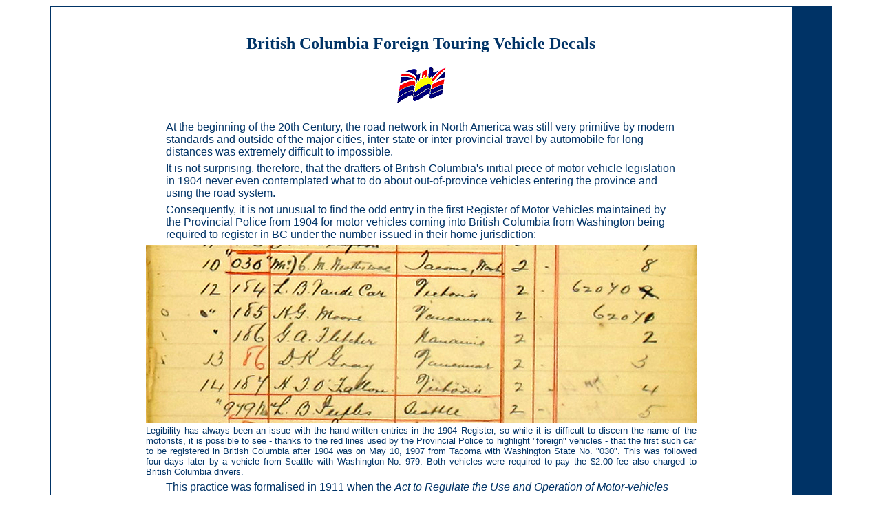

--- FILE ---
content_type: text/html
request_url: https://www.bcpl8s.ca/ForeignTouring.html
body_size: 4992
content:
<html>
<head>
<title>British Columbia Foreign Touring Vehicle Decals</title>
<meta http-equiv="Content-Type" content="text/html; charset=iso-8859-1">
<style type="text/css">
<!--
a:active {  text-decoration: none}
a:hover {  color: #993300; text-decoration: none}
a:link {  text-decoration: none}
a:visited {  text-decoration: none}
.Small-Link-Text {font-size: 9px;
}
.Smaller-Subtext {
	font-size: 13px;
	font-family: Arial, Helvetica, sans-serif;
	font-style: normal;
	line-height: normal;
	font-weight: normal;
	font-variant: normal;
	text-transform: none;
	text-decoration: none;
}
-->
</style>
</head>
<!-- Google tag (gtag.js) -->
<script async src="https://www.googletagmanager.com/gtag/js?id=G-49YREW41L3"></script>
<script>
  window.dataLayer = window.dataLayer || [];
  function gtag(){dataLayer.push(arguments);}
  gtag('js', new Date());

  gtag('config', 'G-49YREW41L3');
</script>
<body bgcolor="#FFFFFF" text="#003366" link="#003366" vlink="#003366" alink="#003366">
<table width="90%" border="0" cellpadding="0" bgcolor="#003366" align="center">
  <tr> 
    <td> 
      <table width="95%" border="0" cellpadding="0" bgcolor="#FFFFFF">
        <tr> 
          <td> 
            <p>&nbsp;</p>
            <h2 align="center"><font face="Georgia, Times New Roman, Times, serif">British 
              Columbia Foreign Touring Vehicle Decals</font></h2>
            <h1 align="center"><img src="images/Index/Flag-Graphic.gif" width="74" height="52"></h1>
            <table width="750" border="0" align="center" cellpadding="2" cellspacing="2" bgcolor="#FFFFFF">
              <tr>
                <td><div align="left"><font face="Arial, Helvetica, sans-serif">At the beginning of the 20th Century, the road network in North America was still very primitive by modern standards and outside of the major cities, inter-state or inter-provincial travel by automobile for long distances was extremely difficult to impossible.</font></div></td>
              </tr>
              <tr>
                <td><div align="left"><font face="Arial, Helvetica, sans-serif">It is not surprising, therefore, that the drafters of British Columbia's initial piece of motor vehicle legislation in 1904 never even contemplated what to do about  out-of-province vehicles entering the province and using the road system.</font></div></td>
              </tr>
              <tr>
                <td><div align="left"><font face="Arial, Helvetica, sans-serif">Consequently, it is not unusual to find the odd entry in the first Register of Motor Vehicles maintained by the Provincial Police from 1904 for motor vehicles coming into British Columbia from Washington being required to register in BC under the number issued in their home jurisdiction:</font></div></td>
              </tr>
            </table>
            <table width="750" border="0" align="center" cellpadding="1" cellspacing="1">
              <tr>
                <td><img src="images/Foreign/Register.jpg" width="800" height="259"></td>
              </tr>
              <tr>
                <td class="Smaller-Subtext"><div align="justify">Legibility has always been an issue with the hand-written entries in the 1904 Register, so while it is difficult to discern the name of the motorists, it is possible to see - thanks to the red lines used by the Provincial Police to highlight &quot;foreign&quot; vehicles - that the first such car to be registered in British Columbia after 1904 was on May 10, 1907 from Tacoma with Washington State No. &quot;030&quot;. This was followed four days later by a vehicle from Seattle with Washington No. 979. Both vehicles were required to pay the $2.00 fee also charged to British Columbia drivers.</div></td>
              </tr>
            </table>
            <table width="750" border="0" align="center" cellpadding="2" cellspacing="2" bgcolor="#FFFFFF">
              <tr>
                <td><div align="left"><font face="Arial, Helvetica, sans-serif">This practice was formalised in 1911 when </font><font face="Arial, Helvetica, sans-serif"> the <em>Act to Regulate the Use and Operation of Motor-vehicles</em> was introduced, and contained a section that dealt with Touring Licences (Section 8.1) that specified  &quot;every motor vehicle hereafter brought into the Province for temporary use for touring purposes for any period not exceeding thirty days shall, by the owner or the person in possession thereof, before it is used or operated upon or along any highway, be registered with the Superintendent of Provincial Police ...&quot;</font></div></td>
              </tr>
              <tr>
                <td height="0"><div align="left"><font face="Arial, Helvetica, sans-serif">When the Act was amended two years later (1913), Section 8 was revised to include a new statement that the Superintendent would henceforward provide out-of-province motorists registering their vehicles in BC a &quot;<strong>certificate</strong>&quot;, good for a period of 60 days, that was to be exhibited &quot;when called upon to do so by any police constable.&quot;</font></div></td>
              </tr>
              <tr>
                <td height="0"><div align="left"><font face="Arial, Helvetica, sans-serif">With the introduction of a new <em>Act respecting the Operation of Motor-vehicles</em> in April of 1920, the grace period for touring vehicles was extended to 90 days, but motorists were still expected to register with the nearest constable or government agent within 24 hours of entering the province, after which they would be issued with the requisite &quot;certificate&quot; to be presented to any police officer when requested.</font></div></td>
              </tr>
            </table>
            <table width="700" border="0" align="center" cellpadding="2" cellspacing="2" bgcolor="#FFFFFF">
              <tr>
                <td height="0" colspan="3"><div align="center"><a href="images/Foreign/BorderTown(XL).jpg" target="_blank"><img src="images/Foreign/BorderTown.jpg" alt="City of Vancouver Archives (A01747)" width="800" height="262" border="0"></a></div></td>
              </tr>
              <tr>
                <td height="0" colspan="3" valign="top"><div align="justify"><font size="2" face="Arial, Helvetica, sans-serif">How great is this image from the City of Vancouver Archives collection! Described as &quot;Border town - Canada/US&quot; and thought to have been taken some time in the 1920s, it shows a number of vehicles lined up in both directions waiting to cross the border. Upon closer examination it is possible to see someone who we assume is a US Customs Official inspecting the papers of a driver with 1926 California  licence plates and what appears to be a round decal at the bottom of the windshield on the driver's side of the vehicle:</font></div></td>
              </tr>
              <tr>
                <td valign="top"><img src="images/Foreign/BorderTown-cars.jpg" width="329" height="250"></td>
                <td height="0" valign="top"><div align="center"><img src="images/Foreign/1928-Certificate.jpg" alt="Pierre Delacote" width="264" height="250"></div></td>
                <td><div align="center"><a href="images/Foreign/1928-Certificate-Back(XL).jpg" target="_blank"><img src="images/Foreign/1928-Certificate-Back.jpg" alt="John Roberts Collection" width="250" height="242" border="0"></a></div></td>
              </tr>
              <tr>
                <td height="0" colspan="3" valign="top"><div align="justify"><font size="2" face="Arial, Helvetica, sans-serif">Could it be that the decal in the windshield is the 1926 version of the &quot;Certificate of Registration&quot; issued by British Columbia to &quot;Foreign Touring Motor Vehicles&quot; (with a 1928 example shown above right)? It appears that the next car in line, which also, oddly, appears to have California plates has a similar decal on the passenger side of their windshield.</font></div></td>
              </tr>
            </table>
            <table width="750" border="0" align="center" cellpadding="2" cellspacing="2" bgcolor="#FFFFFF">
              <tr>
                <td valign="top"><div align="left"><font face="Arial, Helvetica, sans-serif">How many of these &quot;certificates&quot; might have been issued is difficult to discern, however, there does exist one record at the Provincial Archives wherein the Deputy Minister of Finance  asks the Superintendent to confirm the number of licenses issued at Yoho and Glacier National Parks (assumedly to Albertans and other Prairie folks) between January 1st  and June 30th of 1923 - estimated at 25.</font></div></td>
              </tr>
            </table>
            <br>
            <table width="750" border="0" align="center" cellpadding="2" cellspacing="2" bgcolor="#FFFFFF">
              <tr>
                <td height="0"><div align="center"><font face="Arial, Helvetica, sans-serif">*&nbsp; 
                &nbsp;&nbsp;&nbsp;*&nbsp;&nbsp;&nbsp;&nbsp;&nbsp;*&nbsp;&nbsp;&nbsp;&nbsp;&nbsp;*&nbsp;&nbsp;&nbsp;&nbsp;&nbsp;*</font></div></td>
              </tr>
              <tr>
                <td height="0"><div align="left"><font face="Arial, Helvetica, sans-serif">Although the 1920 Act does not appear to draw any distinctions regarding the jurisdictions from which vehicles came, in 1923 the Superintendent, J.H. McMullin, circulated a letter to government agents on December 12, 1923, advising that &quot;it has been decided to issue distinguishing number-plates (black numerals and letter 'F' on white background) in the case of motor-vehicles from places other than Provinces in Canada that operate under a Certificate of Registration of Foreign Touring Motor-vehicle and subsequently take out a British Columbia licence.&quot;</font></div></td>
              </tr>
              <tr>
                <td height="0"><div align="center"><a href="images/Foreign/1924-F107(XL).jpg" target="_blank"><img src="images/Foreign/1924-F107.jpg" alt="Gary Spicer Collection" width="500" height="227" border="0"></a></div></td>
              </tr>
              <tr>
                <td height="0"><div align="left"><font face="Arial, Helvetica, sans-serif">O</font><font face="Arial, Helvetica, sans-serif">n that same date (December 12, 1923), an invoice  was received by the Department of the Attorney General from J.R. Tacey &amp; Son (manufacturer of license plates for the province) requesting payment for &quot;100 pairs Foreign Motor Car number-plates numbered consecutively from 1 to 100 incl.&quot;</font></div></td>
              </tr>
            </table>
            <table width="700" border="0" align="center" cellpadding="2" cellspacing="2" bgcolor="#FFFFFF">
              <tr>
                <td height="0"><div align="center"><img src="images/Foreign/FPrefix.jpg" width="750" height="262"></div></td>
              </tr>
            </table>
            <table width="750" border="0" align="center" cellpadding="2" cellspacing="2" bgcolor="#FFFFFF">
              <tr>
                <td height="0"><div align="left"><font face="Arial, Helvetica, sans-serif">As can be seen from the example of the 1924 &quot;F&quot; plate shown above, J.R. Tacey &amp; Son manufactured the series from F-101 to F-200, a fact confirmed by the 1924 Register:</font></div></td>
              </tr>
              <tr>
                <td height="0"><div align="center"><img src="images/Foreign/1924Stats.jpg" width="700" height="171"></div></td>
              </tr>
            </table>
            <br>
            <table width="750" border="0" align="center" cellpadding="2" cellspacing="2" bgcolor="#FFFFFF">
              <tr>
                <td valign="top"><img src="images/Foreign/1924-25Register.jpg" width="294" height="450"></td>
                <td valign="top"><a href="images/Foreign/1925Stats(XL).jpg" target="_blank"><img src="images/Foreign/1925Stats.jpg" width="250" height="456" border="0"></a></td>
                <td height="0"><div align="left">
                  <p><font size="2" face="Arial, Helvetica, sans-serif">For 1925, the province retained only the Permit requirement and dispensed with the need for a license plate.</font></p>
                  <p><font size="2" face="Arial, Helvetica, sans-serif">As a result, the number of permits issued was significantly higher than the number of plates issued in 1924: 1,250 permits versus 100 plates.</font></p>
                  <p><font size="2" face="Arial, Helvetica, sans-serif">Shown at near-left are the numbers of Foreign Touring permits issued either to a provincial police officer or a local auto club.</font></p>
                </div></td>
              </tr>
            </table>
<br>
            <table width="750" border="0" align="center" cellpadding="2" cellspacing="2" bgcolor="#FFFFFF">
              <tr>
                <td height="0"><div align="left"><font face="Arial, Helvetica, sans-serif">Not surprisingly, British Columbia's actions on a unique 'F' plate for vehicles coming in from out of province was not unique at this time as a number of other jurisdictions are known to have issued  &quot;Foreign&quot;, &quot;Guest&quot; or &quot;Visitor&quot; plates between 1915 and 1930 - before uniform reciprocity of passenger vehicles took hold (commercial vehicles, however, would have to wait until 1996 before they enjoyed full reciprocity throughout North America).</font></div></td>
              </tr>
            </table>
            <table width="500" border="0" align="center" cellpadding="2" cellspacing="2" bgcolor="#FFFFFF">
              <tr>
                <td height="0" valign="top"><div align="center"><img src="images/Foreign/1915-995.jpg" alt="Eric Taylor Collection" width="400" height="163"></div></td>
                <td rowspan="2" valign="top"><div align="center"><img src="images/Foreign/1926-G8453.jpg" width="400" height="205"></div></td>
              </tr>
              <tr>
                <td height="0" valign="top" class="Smaller-Subtext"><div align="justify">In what is thought to be the first year of issue for Colorado, a white-on-red porcelain plate was issued with its most prominent feature being the word &quot;VISITOR&quot; across the middle. In later years, the state switched to the less consipicuous 'G' prefix - denoting a &quot;GUEST&quot;.</div></td>
              </tr>
            </table>
            <table width="750" border="0" align="center" cellpadding="2" cellspacing="2" bgcolor="#FFFFFF">
              <tr>
                <td height="0"><div align="left"><font face="Arial, Helvetica, sans-serif"><img src="images/Foreign/1927-2833.jpg" width="257" height="200" align="left">Colorado and New Hampshire are the two most commonly referenced states from this period to have issued distinctive plates to out-of-state motorists, but  Memphis is also known to have issued plates to non-residents - even if they were residents of Tennessee (see B&amp;W photos below). <br>
                  According to Andy Ott, in the case of Colorado, the Guest plates were generally the opposite colours of those used on regular passenger plates; were issued without any extra charge; and by the late 1920s were good for a period of 90 days.<br>
                  Given the similarities with BC's 1924 'F' prefix plate, it can only be assumed that officials with the MVB were aware of the Colorado program
                  and modeled the BC plate after it.</font></div></td>
              </tr>
            </table>
            <table width="500" border="0" align="center" cellpadding="2" cellspacing="2" bgcolor="#FFFFFF">
              <tr>
                <td rowspan="2" valign="top"><div align="center"><img src="images/Foreign/1931-334036.jpg" alt="Mary Mount Curry Collection" width="500" height="331"></div></td>
                <td><div align="center"><img src="images/Foreign/1931-334036(close).jpg" width="300" height="242"></div></td>
              </tr>
              <tr>
                <td rowspan="2" valign="top"><div align="center"><img src="images/Foreign/1931-6685.jpg" width="300" height="144"></div></td>
              </tr>
              <tr>
                <td valign="top"><div align="justify">What's he packing on his hip? Anyways, a great photo of a 1931 Tennessee plated vehicle with a &quot;GUEST&quot; plate from the City of Memphis fastened below. We managed to find a colour photo of one's these plates elsewhere on the web (at bottom-right).</div></td>
              </tr>
            </table>
<br>
            <table width="750" border="0" align="center" cellpadding="2" cellspacing="2" bgcolor="#FFFFFF">
              <tr>
                <td height="0"><div align="center"><font face="Arial, Helvetica, sans-serif">*&nbsp; 
                &nbsp;&nbsp;&nbsp;*&nbsp;&nbsp;&nbsp;&nbsp;&nbsp;*&nbsp;&nbsp;&nbsp;&nbsp;&nbsp;*&nbsp;&nbsp;&nbsp;&nbsp;&nbsp;*</font></div></td>
              </tr>
              <tr>
                <td height="0"><div align="left"><font face="Arial, Helvetica, sans-serif">Quite to our surprise, over a century after the Act was amended to include a reference to foreign registered vehicles, Section 21 of the <em>Motor Vehicle Act </em>grants ICBC  the authority to register foreign motor vehicles and trailers and to issue &quot;to the owner a certificate of registration in the form established by the corporation, together with a windshield sticker of a design approved by the corporation.&quot; It is the requirement of the vehicle owner to then display the sticker &quot;conspicuously&quot; on the lower part of their windshield.</font></div></td>
              </tr>
            </table>
<br>
<p align="center"><a href="http://www.BCpl8s.ca"><img src="images/Index/Home-Plate.jpg" width="125" height="49" border="0" alt="HOME : BCpl8s.ca"></a></p>
<table width="750" border="0" align="center" cellpadding="0" cellspacing="0">
  <tr>
    <td width="607"><div align="center">
      <p><font size="2"><a href="Antique.htm">Antique</a> | <a href="APEC.htm">APEC</a> | <a href="BCParks.html">BC Parks</a> |</font> <font size="2"><a href="Collector.htm"></a></font><font size="2"><a href="Chauffeurs-Badges.html">Chauffeur Badges</a> |</font> <font size="2"><a href="Collector.htm">Collector</a> | <a href="Commercial-Truck.html">Commercial Truck</a> | <a href="Consular.htm">Consul</a> | <a href="Dealer.htm">Dealer</a> | <a href="Decals.htm">Decals</a> | <a href="Drivers-Licences.html">Driver's Licences</a> | <a href="Farm.html">Farm</a> | <a href="HamRadio.htm">Ham Radio</a> | <a href="IndustrialVehicle.htm">Industrial 
        Vehicle</a> | <a href="Keytags.html">Keytags</a> | <a href="LGpl8.htm">Lieutenant 
          Governor</a> | <a href="Logging.htm">Logging</a> | <a href="Manufacturer.htm">Manufacturer</a> | <a href="MedicalDoctor.htm">Medical Doctor</a> | <a href="MemorialCross.html">Memorial Cross</a> | <a href="MotiveFuel.htm">Motive Fuel</a> | <a href="MotorCarrier.htm">Motor Carrier</a> | <a href="Motorcycle.htm">Motorcycle</a> | <a href="Movies.htm">Movie Props</a> | <a href="Municipal.htm">Municipal</a> | <a href="NationalDefence.html">National Defence</a> | <a href="Off-Road.html">Off-Road Vehicle</a> | <a href="Olympics.htm">Olympics</a> | <a href="Passenger.html"><strong>Passenger</strong></a> | <a href="Personalized.htm">Personalized</a> | <a href="Prorate.htm">Prorated</a> | <a href="Prototype.htm">Prototype</a> | <a href="PublicWorks.htm">Public Works</a> | <a href="Reciprocity.htm">Reciprocity 
            | </a><a href="Repairer.htm">Repairer</a> | <a href="Restricted.html">Restricted</a> | <a href="Sample.htm">Sample</a> | <a href="SpecialAgreement.htm">Special Agreement</a> | <a href="Temporary-Permits.html">Temporary Permits</a> | <a href="Trailer.htm">Trailer</a> | <a href="Transporter.htm">Transporter</a> | <a href="Veteran.htm">Veteran</a> | <a href="Misc.htm">Miscellaneous</a></font></p>
    </div></td>
  </tr>
</table><p align="center"> <font size="2">&copy; Copyright Christopher John 
              Garrish. All rights reserved.</font></p>
            </td>
        </tr>
      </table>
    </td>
  </tr>
</table>
</body>
</html>
